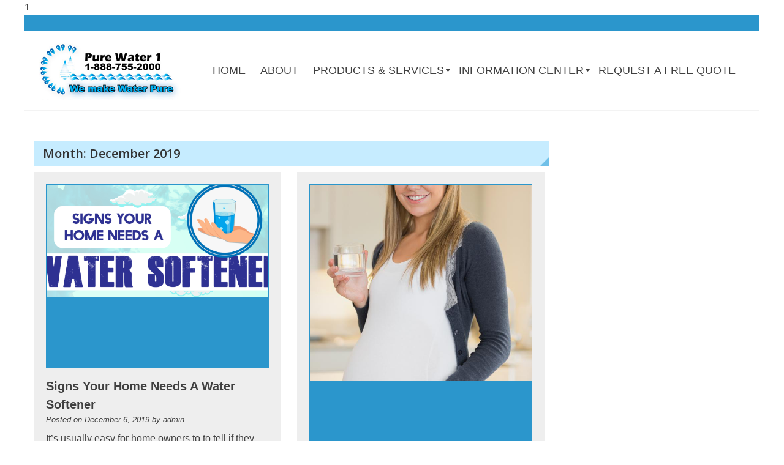

--- FILE ---
content_type: text/html; charset=UTF-8
request_url: http://www.purewater1.com/blog/2019/12/
body_size: 9596
content:
<!DOCTYPE html>
<html lang="en-US">
1<head>
	<meta charset="UTF-8">
	<meta name="viewport" content="width=device-width, initial-scale=1">
	<link rel="profile" href="http://gmpg.org/xfn/11">
	<link rel="pingback" href="http://www.purewater1.com/blog/xmlrpc.php">

	<style>
#wpadminbar #wp-admin-bar-wsm_free_top_button .ab-icon:before {
	content: "\f239";
	color: #FF9800;
	top: 3px;
}
</style><meta name='robots' content='noindex, follow' />

	<!-- This site is optimized with the Yoast SEO plugin v20.9 - https://yoast.com/wordpress/plugins/seo/ -->
	<title>December 2019 - Blog</title>
	<meta property="og:locale" content="en_US" />
	<meta property="og:type" content="website" />
	<meta property="og:title" content="December 2019 - Blog" />
	<meta property="og:url" content="http://www.purewater1.com/blog/2019/12/" />
	<meta property="og:site_name" content="Blog" />
	<meta name="twitter:card" content="summary_large_image" />
	<script type="application/ld+json" class="yoast-schema-graph">{"@context":"https://schema.org","@graph":[{"@type":"CollectionPage","@id":"http://www.purewater1.com/blog/2019/12/","url":"http://www.purewater1.com/blog/2019/12/","name":"December 2019 - Blog","isPartOf":{"@id":"http://www.purewater1.com/blog/#website"},"primaryImageOfPage":{"@id":"http://www.purewater1.com/blog/2019/12/#primaryimage"},"image":{"@id":"http://www.purewater1.com/blog/2019/12/#primaryimage"},"thumbnailUrl":"http://www.purewater1.com/blog/wp-content/uploads/2019/12/water-softner-for-home.png","breadcrumb":{"@id":"http://www.purewater1.com/blog/2019/12/#breadcrumb"},"inLanguage":"en-US"},{"@type":"ImageObject","inLanguage":"en-US","@id":"http://www.purewater1.com/blog/2019/12/#primaryimage","url":"http://www.purewater1.com/blog/wp-content/uploads/2019/12/water-softner-for-home.png","contentUrl":"http://www.purewater1.com/blog/wp-content/uploads/2019/12/water-softner-for-home.png","width":2472,"height":1097,"caption":"water softner for home"},{"@type":"BreadcrumbList","@id":"http://www.purewater1.com/blog/2019/12/#breadcrumb","itemListElement":[{"@type":"ListItem","position":1,"name":"Home","item":"http://www.purewater1.com/blog/"},{"@type":"ListItem","position":2,"name":"Archives for December 2019"}]},{"@type":"WebSite","@id":"http://www.purewater1.com/blog/#website","url":"http://www.purewater1.com/blog/","name":"Blog","description":"","publisher":{"@id":"http://www.purewater1.com/blog/#organization"},"potentialAction":[{"@type":"SearchAction","target":{"@type":"EntryPoint","urlTemplate":"http://www.purewater1.com/blog/?s={search_term_string}"},"query-input":"required name=search_term_string"}],"inLanguage":"en-US"},{"@type":"Organization","@id":"http://www.purewater1.com/blog/#organization","name":"Blog","url":"http://www.purewater1.com/blog/","logo":{"@type":"ImageObject","inLanguage":"en-US","@id":"http://www.purewater1.com/blog/#/schema/logo/image/","url":"http://www.purewater1.com/blog/wp-content/uploads/2018/08/cropped-logo.png","contentUrl":"http://www.purewater1.com/blog/wp-content/uploads/2018/08/cropped-logo.png","width":238,"height":98,"caption":"Blog"},"image":{"@id":"http://www.purewater1.com/blog/#/schema/logo/image/"}}]}</script>
	<!-- / Yoast SEO plugin. -->


<link rel='dns-prefetch' href='//fonts.googleapis.com' />
<link rel="alternate" type="application/rss+xml" title="Blog &raquo; Feed" href="http://www.purewater1.com/blog/feed/" />
<link rel="alternate" type="application/rss+xml" title="Blog &raquo; Comments Feed" href="http://www.purewater1.com/blog/comments/feed/" />
<script type="text/javascript">
window._wpemojiSettings = {"baseUrl":"https:\/\/s.w.org\/images\/core\/emoji\/14.0.0\/72x72\/","ext":".png","svgUrl":"https:\/\/s.w.org\/images\/core\/emoji\/14.0.0\/svg\/","svgExt":".svg","source":{"concatemoji":"http:\/\/www.purewater1.com\/blog\/wp-includes\/js\/wp-emoji-release.min.js?ver=6.2.8"}};
/*! This file is auto-generated */
!function(e,a,t){var n,r,o,i=a.createElement("canvas"),p=i.getContext&&i.getContext("2d");function s(e,t){p.clearRect(0,0,i.width,i.height),p.fillText(e,0,0);e=i.toDataURL();return p.clearRect(0,0,i.width,i.height),p.fillText(t,0,0),e===i.toDataURL()}function c(e){var t=a.createElement("script");t.src=e,t.defer=t.type="text/javascript",a.getElementsByTagName("head")[0].appendChild(t)}for(o=Array("flag","emoji"),t.supports={everything:!0,everythingExceptFlag:!0},r=0;r<o.length;r++)t.supports[o[r]]=function(e){if(p&&p.fillText)switch(p.textBaseline="top",p.font="600 32px Arial",e){case"flag":return s("\ud83c\udff3\ufe0f\u200d\u26a7\ufe0f","\ud83c\udff3\ufe0f\u200b\u26a7\ufe0f")?!1:!s("\ud83c\uddfa\ud83c\uddf3","\ud83c\uddfa\u200b\ud83c\uddf3")&&!s("\ud83c\udff4\udb40\udc67\udb40\udc62\udb40\udc65\udb40\udc6e\udb40\udc67\udb40\udc7f","\ud83c\udff4\u200b\udb40\udc67\u200b\udb40\udc62\u200b\udb40\udc65\u200b\udb40\udc6e\u200b\udb40\udc67\u200b\udb40\udc7f");case"emoji":return!s("\ud83e\udef1\ud83c\udffb\u200d\ud83e\udef2\ud83c\udfff","\ud83e\udef1\ud83c\udffb\u200b\ud83e\udef2\ud83c\udfff")}return!1}(o[r]),t.supports.everything=t.supports.everything&&t.supports[o[r]],"flag"!==o[r]&&(t.supports.everythingExceptFlag=t.supports.everythingExceptFlag&&t.supports[o[r]]);t.supports.everythingExceptFlag=t.supports.everythingExceptFlag&&!t.supports.flag,t.DOMReady=!1,t.readyCallback=function(){t.DOMReady=!0},t.supports.everything||(n=function(){t.readyCallback()},a.addEventListener?(a.addEventListener("DOMContentLoaded",n,!1),e.addEventListener("load",n,!1)):(e.attachEvent("onload",n),a.attachEvent("onreadystatechange",function(){"complete"===a.readyState&&t.readyCallback()})),(e=t.source||{}).concatemoji?c(e.concatemoji):e.wpemoji&&e.twemoji&&(c(e.twemoji),c(e.wpemoji)))}(window,document,window._wpemojiSettings);
</script>
<style type="text/css">
img.wp-smiley,
img.emoji {
	display: inline !important;
	border: none !important;
	box-shadow: none !important;
	height: 1em !important;
	width: 1em !important;
	margin: 0 0.07em !important;
	vertical-align: -0.1em !important;
	background: none !important;
	padding: 0 !important;
}
</style>
	<link rel='stylesheet' id='wp-block-library-css' href='http://www.purewater1.com/blog/wp-includes/css/dist/block-library/style.min.css?ver=6.2.8' type='text/css' media='all' />
<link rel='stylesheet' id='classic-theme-styles-css' href='http://www.purewater1.com/blog/wp-includes/css/classic-themes.min.css?ver=6.2.8' type='text/css' media='all' />
<style id='global-styles-inline-css' type='text/css'>
body{--wp--preset--color--black: #000000;--wp--preset--color--cyan-bluish-gray: #abb8c3;--wp--preset--color--white: #ffffff;--wp--preset--color--pale-pink: #f78da7;--wp--preset--color--vivid-red: #cf2e2e;--wp--preset--color--luminous-vivid-orange: #ff6900;--wp--preset--color--luminous-vivid-amber: #fcb900;--wp--preset--color--light-green-cyan: #7bdcb5;--wp--preset--color--vivid-green-cyan: #00d084;--wp--preset--color--pale-cyan-blue: #8ed1fc;--wp--preset--color--vivid-cyan-blue: #0693e3;--wp--preset--color--vivid-purple: #9b51e0;--wp--preset--gradient--vivid-cyan-blue-to-vivid-purple: linear-gradient(135deg,rgba(6,147,227,1) 0%,rgb(155,81,224) 100%);--wp--preset--gradient--light-green-cyan-to-vivid-green-cyan: linear-gradient(135deg,rgb(122,220,180) 0%,rgb(0,208,130) 100%);--wp--preset--gradient--luminous-vivid-amber-to-luminous-vivid-orange: linear-gradient(135deg,rgba(252,185,0,1) 0%,rgba(255,105,0,1) 100%);--wp--preset--gradient--luminous-vivid-orange-to-vivid-red: linear-gradient(135deg,rgba(255,105,0,1) 0%,rgb(207,46,46) 100%);--wp--preset--gradient--very-light-gray-to-cyan-bluish-gray: linear-gradient(135deg,rgb(238,238,238) 0%,rgb(169,184,195) 100%);--wp--preset--gradient--cool-to-warm-spectrum: linear-gradient(135deg,rgb(74,234,220) 0%,rgb(151,120,209) 20%,rgb(207,42,186) 40%,rgb(238,44,130) 60%,rgb(251,105,98) 80%,rgb(254,248,76) 100%);--wp--preset--gradient--blush-light-purple: linear-gradient(135deg,rgb(255,206,236) 0%,rgb(152,150,240) 100%);--wp--preset--gradient--blush-bordeaux: linear-gradient(135deg,rgb(254,205,165) 0%,rgb(254,45,45) 50%,rgb(107,0,62) 100%);--wp--preset--gradient--luminous-dusk: linear-gradient(135deg,rgb(255,203,112) 0%,rgb(199,81,192) 50%,rgb(65,88,208) 100%);--wp--preset--gradient--pale-ocean: linear-gradient(135deg,rgb(255,245,203) 0%,rgb(182,227,212) 50%,rgb(51,167,181) 100%);--wp--preset--gradient--electric-grass: linear-gradient(135deg,rgb(202,248,128) 0%,rgb(113,206,126) 100%);--wp--preset--gradient--midnight: linear-gradient(135deg,rgb(2,3,129) 0%,rgb(40,116,252) 100%);--wp--preset--duotone--dark-grayscale: url('#wp-duotone-dark-grayscale');--wp--preset--duotone--grayscale: url('#wp-duotone-grayscale');--wp--preset--duotone--purple-yellow: url('#wp-duotone-purple-yellow');--wp--preset--duotone--blue-red: url('#wp-duotone-blue-red');--wp--preset--duotone--midnight: url('#wp-duotone-midnight');--wp--preset--duotone--magenta-yellow: url('#wp-duotone-magenta-yellow');--wp--preset--duotone--purple-green: url('#wp-duotone-purple-green');--wp--preset--duotone--blue-orange: url('#wp-duotone-blue-orange');--wp--preset--font-size--small: 13px;--wp--preset--font-size--medium: 20px;--wp--preset--font-size--large: 36px;--wp--preset--font-size--x-large: 42px;--wp--preset--spacing--20: 0.44rem;--wp--preset--spacing--30: 0.67rem;--wp--preset--spacing--40: 1rem;--wp--preset--spacing--50: 1.5rem;--wp--preset--spacing--60: 2.25rem;--wp--preset--spacing--70: 3.38rem;--wp--preset--spacing--80: 5.06rem;--wp--preset--shadow--natural: 6px 6px 9px rgba(0, 0, 0, 0.2);--wp--preset--shadow--deep: 12px 12px 50px rgba(0, 0, 0, 0.4);--wp--preset--shadow--sharp: 6px 6px 0px rgba(0, 0, 0, 0.2);--wp--preset--shadow--outlined: 6px 6px 0px -3px rgba(255, 255, 255, 1), 6px 6px rgba(0, 0, 0, 1);--wp--preset--shadow--crisp: 6px 6px 0px rgba(0, 0, 0, 1);}:where(.is-layout-flex){gap: 0.5em;}body .is-layout-flow > .alignleft{float: left;margin-inline-start: 0;margin-inline-end: 2em;}body .is-layout-flow > .alignright{float: right;margin-inline-start: 2em;margin-inline-end: 0;}body .is-layout-flow > .aligncenter{margin-left: auto !important;margin-right: auto !important;}body .is-layout-constrained > .alignleft{float: left;margin-inline-start: 0;margin-inline-end: 2em;}body .is-layout-constrained > .alignright{float: right;margin-inline-start: 2em;margin-inline-end: 0;}body .is-layout-constrained > .aligncenter{margin-left: auto !important;margin-right: auto !important;}body .is-layout-constrained > :where(:not(.alignleft):not(.alignright):not(.alignfull)){max-width: var(--wp--style--global--content-size);margin-left: auto !important;margin-right: auto !important;}body .is-layout-constrained > .alignwide{max-width: var(--wp--style--global--wide-size);}body .is-layout-flex{display: flex;}body .is-layout-flex{flex-wrap: wrap;align-items: center;}body .is-layout-flex > *{margin: 0;}:where(.wp-block-columns.is-layout-flex){gap: 2em;}.has-black-color{color: var(--wp--preset--color--black) !important;}.has-cyan-bluish-gray-color{color: var(--wp--preset--color--cyan-bluish-gray) !important;}.has-white-color{color: var(--wp--preset--color--white) !important;}.has-pale-pink-color{color: var(--wp--preset--color--pale-pink) !important;}.has-vivid-red-color{color: var(--wp--preset--color--vivid-red) !important;}.has-luminous-vivid-orange-color{color: var(--wp--preset--color--luminous-vivid-orange) !important;}.has-luminous-vivid-amber-color{color: var(--wp--preset--color--luminous-vivid-amber) !important;}.has-light-green-cyan-color{color: var(--wp--preset--color--light-green-cyan) !important;}.has-vivid-green-cyan-color{color: var(--wp--preset--color--vivid-green-cyan) !important;}.has-pale-cyan-blue-color{color: var(--wp--preset--color--pale-cyan-blue) !important;}.has-vivid-cyan-blue-color{color: var(--wp--preset--color--vivid-cyan-blue) !important;}.has-vivid-purple-color{color: var(--wp--preset--color--vivid-purple) !important;}.has-black-background-color{background-color: var(--wp--preset--color--black) !important;}.has-cyan-bluish-gray-background-color{background-color: var(--wp--preset--color--cyan-bluish-gray) !important;}.has-white-background-color{background-color: var(--wp--preset--color--white) !important;}.has-pale-pink-background-color{background-color: var(--wp--preset--color--pale-pink) !important;}.has-vivid-red-background-color{background-color: var(--wp--preset--color--vivid-red) !important;}.has-luminous-vivid-orange-background-color{background-color: var(--wp--preset--color--luminous-vivid-orange) !important;}.has-luminous-vivid-amber-background-color{background-color: var(--wp--preset--color--luminous-vivid-amber) !important;}.has-light-green-cyan-background-color{background-color: var(--wp--preset--color--light-green-cyan) !important;}.has-vivid-green-cyan-background-color{background-color: var(--wp--preset--color--vivid-green-cyan) !important;}.has-pale-cyan-blue-background-color{background-color: var(--wp--preset--color--pale-cyan-blue) !important;}.has-vivid-cyan-blue-background-color{background-color: var(--wp--preset--color--vivid-cyan-blue) !important;}.has-vivid-purple-background-color{background-color: var(--wp--preset--color--vivid-purple) !important;}.has-black-border-color{border-color: var(--wp--preset--color--black) !important;}.has-cyan-bluish-gray-border-color{border-color: var(--wp--preset--color--cyan-bluish-gray) !important;}.has-white-border-color{border-color: var(--wp--preset--color--white) !important;}.has-pale-pink-border-color{border-color: var(--wp--preset--color--pale-pink) !important;}.has-vivid-red-border-color{border-color: var(--wp--preset--color--vivid-red) !important;}.has-luminous-vivid-orange-border-color{border-color: var(--wp--preset--color--luminous-vivid-orange) !important;}.has-luminous-vivid-amber-border-color{border-color: var(--wp--preset--color--luminous-vivid-amber) !important;}.has-light-green-cyan-border-color{border-color: var(--wp--preset--color--light-green-cyan) !important;}.has-vivid-green-cyan-border-color{border-color: var(--wp--preset--color--vivid-green-cyan) !important;}.has-pale-cyan-blue-border-color{border-color: var(--wp--preset--color--pale-cyan-blue) !important;}.has-vivid-cyan-blue-border-color{border-color: var(--wp--preset--color--vivid-cyan-blue) !important;}.has-vivid-purple-border-color{border-color: var(--wp--preset--color--vivid-purple) !important;}.has-vivid-cyan-blue-to-vivid-purple-gradient-background{background: var(--wp--preset--gradient--vivid-cyan-blue-to-vivid-purple) !important;}.has-light-green-cyan-to-vivid-green-cyan-gradient-background{background: var(--wp--preset--gradient--light-green-cyan-to-vivid-green-cyan) !important;}.has-luminous-vivid-amber-to-luminous-vivid-orange-gradient-background{background: var(--wp--preset--gradient--luminous-vivid-amber-to-luminous-vivid-orange) !important;}.has-luminous-vivid-orange-to-vivid-red-gradient-background{background: var(--wp--preset--gradient--luminous-vivid-orange-to-vivid-red) !important;}.has-very-light-gray-to-cyan-bluish-gray-gradient-background{background: var(--wp--preset--gradient--very-light-gray-to-cyan-bluish-gray) !important;}.has-cool-to-warm-spectrum-gradient-background{background: var(--wp--preset--gradient--cool-to-warm-spectrum) !important;}.has-blush-light-purple-gradient-background{background: var(--wp--preset--gradient--blush-light-purple) !important;}.has-blush-bordeaux-gradient-background{background: var(--wp--preset--gradient--blush-bordeaux) !important;}.has-luminous-dusk-gradient-background{background: var(--wp--preset--gradient--luminous-dusk) !important;}.has-pale-ocean-gradient-background{background: var(--wp--preset--gradient--pale-ocean) !important;}.has-electric-grass-gradient-background{background: var(--wp--preset--gradient--electric-grass) !important;}.has-midnight-gradient-background{background: var(--wp--preset--gradient--midnight) !important;}.has-small-font-size{font-size: var(--wp--preset--font-size--small) !important;}.has-medium-font-size{font-size: var(--wp--preset--font-size--medium) !important;}.has-large-font-size{font-size: var(--wp--preset--font-size--large) !important;}.has-x-large-font-size{font-size: var(--wp--preset--font-size--x-large) !important;}
.wp-block-navigation a:where(:not(.wp-element-button)){color: inherit;}
:where(.wp-block-columns.is-layout-flex){gap: 2em;}
.wp-block-pullquote{font-size: 1.5em;line-height: 1.6;}
</style>
<link rel='stylesheet' id='wsm-style-css' href='http://www.purewater1.com/blog/wp-content/plugins/wp-stats-manager/css/style.css?ver=1.2' type='text/css' media='all' />
<link rel='stylesheet' id='eightmedi-lite-google-fonts-css' href='//fonts.googleapis.com/css?family=Open+Sans%3A400%2C600%2C700%2C300&#038;ver=6.2.8' type='text/css' media='all' />
<link rel='stylesheet' id='eightmedi-lite-font-awesome-css' href='http://www.purewater1.com/blog/wp-content/themes/eightmedi-lite/css/font-awesome.min.css?ver=6.2.8' type='text/css' media='all' />
<link rel='stylesheet' id='eightmedi-lite-bxslider-css' href='http://www.purewater1.com/blog/wp-content/themes/eightmedi-lite/css/jquery.bxslider.css?ver=4.1.2' type='text/css' media='all' />
<link rel='stylesheet' id='eightmedi-lite-fancybox-css' href='http://www.purewater1.com/blog/wp-content/themes/eightmedi-lite/css/fancybox.css?ver=6.2.8' type='text/css' media='all' />
<link rel='stylesheet' id='eightmedi-lite-animate-css' href='http://www.purewater1.com/blog/wp-content/themes/eightmedi-lite/css/animate.css?ver=6.2.8' type='text/css' media='all' />
<link rel='stylesheet' id='eightmedi-lite-style-css' href='http://www.purewater1.com/blog/wp-content/themes/eightmedi-lite/style.css?ver=6.2.8' type='text/css' media='all' />
<link rel='stylesheet' id='eightmedi-lite-keyboard-css' href='http://www.purewater1.com/blog/wp-content/themes/eightmedi-lite/css/keyboard.css?ver=6.2.8' type='text/css' media='all' />
<link rel='stylesheet' id='eightmedi-lite-responsive-css' href='http://www.purewater1.com/blog/wp-content/themes/eightmedi-lite/css/responsive.css?ver=6.2.8' type='text/css' media='all' />
<script type='text/javascript' src='http://www.purewater1.com/blog/wp-includes/js/jquery/jquery.min.js?ver=3.6.4' id='jquery-core-js'></script>
<script type='text/javascript' src='http://www.purewater1.com/blog/wp-includes/js/jquery/jquery-migrate.min.js?ver=3.4.0' id='jquery-migrate-js'></script>
<link rel="https://api.w.org/" href="http://www.purewater1.com/blog/wp-json/" /><link rel="EditURI" type="application/rsd+xml" title="RSD" href="http://www.purewater1.com/blog/xmlrpc.php?rsd" />
<link rel="wlwmanifest" type="application/wlwmanifest+xml" href="http://www.purewater1.com/blog/wp-includes/wlwmanifest.xml" />
<meta name="generator" content="WordPress 6.2.8" />

        <!-- Wordpress Stats Manager -->
        <script type="text/javascript">
            var _wsm = _wsm || [];
            _wsm.push(['trackPageView']);
            _wsm.push(['enableLinkTracking']);
            _wsm.push(['enableHeartBeatTimer']);
            (function() {
                var u = "http://www.purewater1.com/blog/wp-content/plugins/wp-stats-manager/";
                _wsm.push(['setUrlReferrer', ""]);
                _wsm.push(['setTrackerUrl', "http://www.purewater1.com/blog/?wmcAction=wmcTrack"]);
                _wsm.push(['setSiteId', "1"]);
                _wsm.push(['setPageId', "0"]);
                _wsm.push(['setWpUserId', "0"]);
                var d = document,
                    g = d.createElement('script'),
                    s = d.getElementsByTagName('script')[0];
                g.type = 'text/javascript';
                g.async = true;
                g.defer = true;
                g.src = u + 'js/wsm_new.js';
                s.parentNode.insertBefore(g, s);
            })();
        </script>
        <!-- End Wordpress Stats Manager Code -->
	<style type="text/css">
				.site-title,
		.site-description {
		position: absolute;
		clip: rect(1px, 1px, 1px, 1px);
	}
	</style>
		<style type="text/css" id="wp-custom-css">
			body {
    background-color: #fff;
    margin: 0;
    font-family: 'Roboto Condensed', sans-serif;
}



.main-navigation .nav-menu li a {
font-size: 18px;
    font-family: 'Roboto Condensed', sans-serif;
    font-weight: 400;
    text-transform: uppercase;
    transition: all 0.2s ease-in-out;
    -moz-transition: all 0.2s ease-in-out;
    -webkit-transition: all 0.2s ease-in-out;
    -o-transition: all 0.2s ease-in-out;
    padding: 29px 10px;
}

.site-branding {
    width: 22%;
    padding-top: 15px;
    padding-bottom: 10px;
}

nav#site-navigation {
    width: 76%;
    text-align: right;
}

.boxed-layout .main-navigation .nav-menu li a {
    padding-left: 10px;
    padding-right: 10px;
}

.top-footer .widget {
    display: inline-block;
    vertical-align: top;
        width: 100%;
    max-width: 389px;
    margin-bottom: 0;
    color: #fff;
    padding: 0 15px;
}

.footer-wrap {
    background: #CD3047 none repeat scroll 0 0;
}

.main-footer {
    text-align: center;
    background: #0396C7;
    padding-top: 20px;
    padding-bottom: 20px;
}

.top-line {
    padding: 13px 0;
    background: #cd3047;
    transition: all 0.2s ease-in-out;
    -moz-transition: all 0.2s ease-in-out;
    -webkit-transition: all 0.2s ease-in-out;
    -o-transition: all 0.2s ease-in-out;
    overflow: hidden;
}

.top-line p {
    color: #ffffff;
    margin-bottom: 0;
    font-family: 'Roboto Condensed', sans-serif;
    font-size: 24px;
}

.sidebar .widget-title {
    margin-top: 0;
    font-family: 'Open Sans', sans-serif;
    font-weight: 600;
    font-size: 20px;
    background: #2b96cc;
    padding: 10px 15px;
    line-height: 20px;
    color: #fff;
    margin-bottom: 10px;
    position: relative;
}


.boxed-layout {
    width: 1200px;
    margin: 0 auto;
    box-shadow: 0 0 10px rgb(0 0 0 / 0%);
}

.boxed-layout div#page {
    box-shadow: 0 0 10px rgb(0 0 0 / 0%);
}







		</style>
		</head>

<body class="archive date wp-custom-logo group-blog boxed-layout">
	<svg xmlns="http://www.w3.org/2000/svg" viewBox="0 0 0 0" width="0" height="0" focusable="false" role="none" style="visibility: hidden; position: absolute; left: -9999px; overflow: hidden;" ><defs><filter id="wp-duotone-dark-grayscale"><feColorMatrix color-interpolation-filters="sRGB" type="matrix" values=" .299 .587 .114 0 0 .299 .587 .114 0 0 .299 .587 .114 0 0 .299 .587 .114 0 0 " /><feComponentTransfer color-interpolation-filters="sRGB" ><feFuncR type="table" tableValues="0 0.49803921568627" /><feFuncG type="table" tableValues="0 0.49803921568627" /><feFuncB type="table" tableValues="0 0.49803921568627" /><feFuncA type="table" tableValues="1 1" /></feComponentTransfer><feComposite in2="SourceGraphic" operator="in" /></filter></defs></svg><svg xmlns="http://www.w3.org/2000/svg" viewBox="0 0 0 0" width="0" height="0" focusable="false" role="none" style="visibility: hidden; position: absolute; left: -9999px; overflow: hidden;" ><defs><filter id="wp-duotone-grayscale"><feColorMatrix color-interpolation-filters="sRGB" type="matrix" values=" .299 .587 .114 0 0 .299 .587 .114 0 0 .299 .587 .114 0 0 .299 .587 .114 0 0 " /><feComponentTransfer color-interpolation-filters="sRGB" ><feFuncR type="table" tableValues="0 1" /><feFuncG type="table" tableValues="0 1" /><feFuncB type="table" tableValues="0 1" /><feFuncA type="table" tableValues="1 1" /></feComponentTransfer><feComposite in2="SourceGraphic" operator="in" /></filter></defs></svg><svg xmlns="http://www.w3.org/2000/svg" viewBox="0 0 0 0" width="0" height="0" focusable="false" role="none" style="visibility: hidden; position: absolute; left: -9999px; overflow: hidden;" ><defs><filter id="wp-duotone-purple-yellow"><feColorMatrix color-interpolation-filters="sRGB" type="matrix" values=" .299 .587 .114 0 0 .299 .587 .114 0 0 .299 .587 .114 0 0 .299 .587 .114 0 0 " /><feComponentTransfer color-interpolation-filters="sRGB" ><feFuncR type="table" tableValues="0.54901960784314 0.98823529411765" /><feFuncG type="table" tableValues="0 1" /><feFuncB type="table" tableValues="0.71764705882353 0.25490196078431" /><feFuncA type="table" tableValues="1 1" /></feComponentTransfer><feComposite in2="SourceGraphic" operator="in" /></filter></defs></svg><svg xmlns="http://www.w3.org/2000/svg" viewBox="0 0 0 0" width="0" height="0" focusable="false" role="none" style="visibility: hidden; position: absolute; left: -9999px; overflow: hidden;" ><defs><filter id="wp-duotone-blue-red"><feColorMatrix color-interpolation-filters="sRGB" type="matrix" values=" .299 .587 .114 0 0 .299 .587 .114 0 0 .299 .587 .114 0 0 .299 .587 .114 0 0 " /><feComponentTransfer color-interpolation-filters="sRGB" ><feFuncR type="table" tableValues="0 1" /><feFuncG type="table" tableValues="0 0.27843137254902" /><feFuncB type="table" tableValues="0.5921568627451 0.27843137254902" /><feFuncA type="table" tableValues="1 1" /></feComponentTransfer><feComposite in2="SourceGraphic" operator="in" /></filter></defs></svg><svg xmlns="http://www.w3.org/2000/svg" viewBox="0 0 0 0" width="0" height="0" focusable="false" role="none" style="visibility: hidden; position: absolute; left: -9999px; overflow: hidden;" ><defs><filter id="wp-duotone-midnight"><feColorMatrix color-interpolation-filters="sRGB" type="matrix" values=" .299 .587 .114 0 0 .299 .587 .114 0 0 .299 .587 .114 0 0 .299 .587 .114 0 0 " /><feComponentTransfer color-interpolation-filters="sRGB" ><feFuncR type="table" tableValues="0 0" /><feFuncG type="table" tableValues="0 0.64705882352941" /><feFuncB type="table" tableValues="0 1" /><feFuncA type="table" tableValues="1 1" /></feComponentTransfer><feComposite in2="SourceGraphic" operator="in" /></filter></defs></svg><svg xmlns="http://www.w3.org/2000/svg" viewBox="0 0 0 0" width="0" height="0" focusable="false" role="none" style="visibility: hidden; position: absolute; left: -9999px; overflow: hidden;" ><defs><filter id="wp-duotone-magenta-yellow"><feColorMatrix color-interpolation-filters="sRGB" type="matrix" values=" .299 .587 .114 0 0 .299 .587 .114 0 0 .299 .587 .114 0 0 .299 .587 .114 0 0 " /><feComponentTransfer color-interpolation-filters="sRGB" ><feFuncR type="table" tableValues="0.78039215686275 1" /><feFuncG type="table" tableValues="0 0.94901960784314" /><feFuncB type="table" tableValues="0.35294117647059 0.47058823529412" /><feFuncA type="table" tableValues="1 1" /></feComponentTransfer><feComposite in2="SourceGraphic" operator="in" /></filter></defs></svg><svg xmlns="http://www.w3.org/2000/svg" viewBox="0 0 0 0" width="0" height="0" focusable="false" role="none" style="visibility: hidden; position: absolute; left: -9999px; overflow: hidden;" ><defs><filter id="wp-duotone-purple-green"><feColorMatrix color-interpolation-filters="sRGB" type="matrix" values=" .299 .587 .114 0 0 .299 .587 .114 0 0 .299 .587 .114 0 0 .299 .587 .114 0 0 " /><feComponentTransfer color-interpolation-filters="sRGB" ><feFuncR type="table" tableValues="0.65098039215686 0.40392156862745" /><feFuncG type="table" tableValues="0 1" /><feFuncB type="table" tableValues="0.44705882352941 0.4" /><feFuncA type="table" tableValues="1 1" /></feComponentTransfer><feComposite in2="SourceGraphic" operator="in" /></filter></defs></svg><svg xmlns="http://www.w3.org/2000/svg" viewBox="0 0 0 0" width="0" height="0" focusable="false" role="none" style="visibility: hidden; position: absolute; left: -9999px; overflow: hidden;" ><defs><filter id="wp-duotone-blue-orange"><feColorMatrix color-interpolation-filters="sRGB" type="matrix" values=" .299 .587 .114 0 0 .299 .587 .114 0 0 .299 .587 .114 0 0 .299 .587 .114 0 0 " /><feComponentTransfer color-interpolation-filters="sRGB" ><feFuncR type="table" tableValues="0.098039215686275 1" /><feFuncG type="table" tableValues="0 0.66274509803922" /><feFuncB type="table" tableValues="0.84705882352941 0.41960784313725" /><feFuncA type="table" tableValues="1 1" /></feComponentTransfer><feComposite in2="SourceGraphic" operator="in" /></filter></defs></svg>	<div id="page" class="hfeed site">
		<a class="skip-link screen-reader-text" href="#content">Skip to content</a>
					<div class="top-header">
				<div class="ed-container-home">
					<div class="header-callto clear">
						<div class="callto-left">
													</div>
						<div class="callto-right">
							<div class="cta">
															</div>
															<div class="header-social social-links">
										<div class="social-icons">
			</div>
									</div>
														

														
							</div>
						</div>
					</div>
				</div>
						<header id="masthead" class="site-header" role="banner">
								<div class="ed-container-home left-align">
					<div class="site-branding">
						<div class="site-logo">
																<a href="http://www.purewater1.com/blog/" rel="home">
										<a href="http://www.purewater1.com/blog/" class="custom-logo-link" rel="home"><img width="238" height="98" src="http://www.purewater1.com/blog/wp-content/uploads/2018/08/cropped-logo.png" class="custom-logo" alt="Blog" decoding="async" /></a>									</a>
																</div>
							<div class="site-text">
								<a href="http://www.purewater1.com/blog/" rel="home">
									<h1 class="site-title">Blog</h1>
									<p class="site-description"></p>
								</a>
							</div>
						</div><!-- .site-branding -->

						<nav id="site-navigation" class="main-navigation" role="navigation">
							<button class="menu-toggle" aria-controls="primary-menu" aria-expanded="false">
																<span class="menu-bar menubar-first"></span>
								<span class="menu-bar menubar-second"></span>
								<span class="menu-bar menubar-third"></span>
							</button>
							<div class="menu-menu-1-container"><ul id="primary-menu" class="menu"><li id="menu-item-12" class="menu-item menu-item-type-custom menu-item-object-custom menu-item-12"><a href="https://www.purewater1.com/">Home</a></li>
<li id="menu-item-14" class="menu-item menu-item-type-custom menu-item-object-custom menu-item-14"><a href="https://www.purewater1.com/about.html">About</a></li>
<li id="menu-item-15" class="menu-item menu-item-type-custom menu-item-object-custom menu-item-has-children menu-item-15"><a href="#">Products &#038; Services</a>
<ul class="sub-menu">
	<li id="menu-item-16" class="menu-item menu-item-type-custom menu-item-object-custom menu-item-16"><a href="https://www.purewater1.com/residential.html">Residential</a></li>
	<li id="menu-item-17" class="menu-item menu-item-type-custom menu-item-object-custom menu-item-17"><a href="https://www.purewater1.com/commercial.html">Commercial</a></li>
	<li id="menu-item-18" class="menu-item menu-item-type-custom menu-item-object-custom menu-item-18"><a href="https://www.purewater1.com/medical.html">Medical</a></li>
</ul>
</li>
<li id="menu-item-83" class="menu-item menu-item-type-custom menu-item-object-custom menu-item-has-children menu-item-83"><a href="#">Information Center</a>
<ul class="sub-menu">
	<li id="menu-item-22" class="menu-item menu-item-type-custom menu-item-object-custom menu-item-home menu-item-22"><a href="http://www.purewater1.com/blog/">Blog</a></li>
	<li id="menu-item-19" class="menu-item menu-item-type-custom menu-item-object-custom menu-item-19"><a href="https://www.purewater1.com/educate-yourself.html">Educate Yourself</a></li>
	<li id="menu-item-20" class="menu-item menu-item-type-custom menu-item-object-custom menu-item-20"><a href="https://www.purewater1.com/video.html">Our Video</a></li>
</ul>
</li>
<li id="menu-item-21" class="menu-item menu-item-type-custom menu-item-object-custom menu-item-21"><a href="https://www.purewater1.com/request-free-quote.html">Request A free quote</a></li>
</ul></div>						</nav><!-- #site-navigation -->
					</div>
				</header><!-- #masthead -->
								<div id="content" class="site-content">
<div class="ed-container">
	<div id="primary" class="content-area right-sidebar category-featured">
		<main id="main" class="site-main" role="main">

			
				<header class="page-header">
					<h1 class="page-title">Month: <span>December 2019</span></h1>				</header><!-- .page-header -->

								
					
<article id="post-131" class="post-131 post type-post status-publish format-standard has-post-thumbnail hentry category-water-softening-system">
	
			<figure>
			<a href="http://www.purewater1.com/blog/2019/12/signs-your-home-needs-a-water-softener/">
				<img width="640" height="323" src="http://www.purewater1.com/blog/wp-content/uploads/2019/12/water-softner-for-home-1170x590.png" class="attachment-eightmedi-lite-archive-image size-eightmedi-lite-archive-image wp-post-image" alt="water softner for home" decoding="async" />			</a>
		</figure>
		<header class="entry-header">
		<h1 class="entry-title"><a href="http://www.purewater1.com/blog/2019/12/signs-your-home-needs-a-water-softener/" rel="bookmark">Signs Your Home Needs A Water Softener</a></h1>
					<div class="entry-meta">
				<span class="posted-on">Posted on <a href="http://www.purewater1.com/blog/2019/12/signs-your-home-needs-a-water-softener/" rel="bookmark"><time class="entry-date published updated" datetime="2019-12-06T14:34:41+00:00">December 6, 2019</time></a></span><span class="byline"> by <span class="author vcard"><a class="url fn n" href="http://www.purewater1.com/blog/author/admin/">admin</a></span></span>			</div><!-- .entry-meta -->
			</header><!-- .entry-header -->

	<div class="entry-content">
		It&#8217;s usually easy for home owners to to tell if they need a home water softener or a replacement for their old one.  Here&#8217;s how you can determine the same:
			</div><!-- .entry-content -->

	<footer class="entry-footer">
		<span class="cat-links">Posted in <a href="http://www.purewater1.com/blog/category/water-softening-system/" rel="category tag">Water Softening System</a></span>	</footer><!-- .entry-footer -->
</article><!-- #post-## -->
				
					
<article id="post-125" class="post-125 post type-post status-publish format-standard has-post-thumbnail hentry category-ionized-alkaline-water-system">
	
			<figure>
			<a href="http://www.purewater1.com/blog/2019/12/the-benefits-of-drinking-ionized-water-during-pregnancy/">
				<img width="640" height="567" src="http://www.purewater1.com/blog/wp-content/uploads/2019/12/pregnant-woman-drinking-ionized-water-666x590.png" class="attachment-eightmedi-lite-archive-image size-eightmedi-lite-archive-image wp-post-image" alt="pregnant woman drinking ionized water" decoding="async" loading="lazy" />			</a>
		</figure>
		<header class="entry-header">
		<h1 class="entry-title"><a href="http://www.purewater1.com/blog/2019/12/the-benefits-of-drinking-ionized-water-during-pregnancy/" rel="bookmark">The Benefits of Drinking Ionized Water During Pregnancy</a></h1>
					<div class="entry-meta">
				<span class="posted-on">Posted on <a href="http://www.purewater1.com/blog/2019/12/the-benefits-of-drinking-ionized-water-during-pregnancy/" rel="bookmark"><time class="entry-date published updated" datetime="2019-12-04T13:23:13+00:00">December 4, 2019</time></a></span><span class="byline"> by <span class="author vcard"><a class="url fn n" href="http://www.purewater1.com/blog/author/admin/">admin</a></span></span>			</div><!-- .entry-meta -->
			</header><!-- .entry-header -->

	<div class="entry-content">
		For many women, pregnancy is one of the most wonderful yet demanding times in their lives. The onslaught of changing emotions caused by changes in the body can be equally frustrating and exhausting. While it is common knowledge to stay away from alcohol and cigarettes during pregnancy, not many p...
			</div><!-- .entry-content -->

	<footer class="entry-footer">
		<span class="cat-links">Posted in <a href="http://www.purewater1.com/blog/category/ionized-alkaline-water-system/" rel="category tag">Ionized Alkaline Water System</a></span>	</footer><!-- .entry-footer -->
</article><!-- #post-## -->
				
				
			
		</main><!-- #main -->
	</div><!-- #primary -->

	    <div id="secondary-right" class="widget-area right-sidebar sidebar">
            </div>
    </div>

</div><!-- #content -->

<footer id="colophon" class="site-footer" role="contentinfo">
	<div class="footer-wrap">
		<div class="ed-container-home">
							<div class="top-footer wow fadeInLeft columns-4">
					<aside id="text-3" class="widget widget_text"><h2 class="widget-title">About Us</h2>			<div class="textwidget"><p>Water Treatment Consultation &amp; Sales, Water Treatment Installation &amp; Operation, and Water Treatment Service &amp; Maintenance. That’s what Pure Water 1 all about. Pure Water 1 is a full-service water purification company with global distribution &amp; local access.</p>
</div>
		</aside><aside id="custom_html-3" class="widget_text widget widget_custom_html"><div class="textwidget custom-html-widget"><a href="https://www.purewater1.com/about.html"><p style="text-align: -webkit-center;font-size: 22px;"><span>About</span></p></a>
								<a href="https://www.purewater1.com/news.html"><p style="text-align: -webkit-center;font-size: 22px;"><span>News</span></p></a>
								<a href="https://www.purewater1.com/educate-yourself.html"><p style="text-align: -webkit-center;font-size: 22px;"><span>Education</span></p></a>
								
							
								
	<ul class="social_group" style="margin-left: 10px;"> <li> <a href="https://www.facebook.com/PureWaterSoCal/" target="_blank" style="background: #465EA4;border: 2px solid #465ea4;padding: 5px 0px;width: 75px;height: 75px;line-height: 62px;text-align: center;-webkit-border-radius: 100%;float: left;color: #fff;font-size: 32px;margin-right: 14px;margin-left: 14px;" rel="noopener"><i class="fa fa-facebook" aria-hidden="true"></i></a> </li>  <li> <a href="https://twitter.com/PureWaterSoCal" target="_blank" style="background: #33CCFF;border: 2px solid #33CCFF;padding: 5px 0px;width: 75px;height: 75px;line-height: 62px;text-align: center;-webkit-border-radius: 100%;float: left;color: #fff;font-size: 32px;margin-right: 14px;margin-left: 14px;" rel="noopener"><i class="fa fa-twitter" aria-hidden="true"></i></a> </li>
			  
             <li> <a href="https://www.youtube.com/user/PureWaterSoCal" target="_blank" style="background: #D41C1C;border: 2px solid #D41C1C;padding: 5px 0px;width: 75px;height: 75px;line-height: 62px;text-align: center;-webkit-border-radius: 100%;float: left;color: #fff;font-size: 32px;margin-right: 14px;margin-left: 14px;" rel="noopener"><i class="fa fa-youtube" aria-hidden="true"></i></a> </li> 
             <!-- <li> <a href="#"><i class="fa fa-pinterest-p" aria-hidden="true"></i></a> </li> -->
              <!--<li> <a href="#" style="background: #006095;border: 2px solid #006095;"><i class="fa fa-linkedin" aria-hidden="true"></i></a> </li> -->
            </ul></div></aside><aside id="custom_html-4" class="widget_text widget widget_custom_html"><h2 class="widget-title">Info</h2><div class="textwidget custom-html-widget"><p class="first-par">You can contact us 24/7</p>
								<p><span>Tel: </span> 1-888- 755-2000 X 1</p>
<p><span>Fax: </span> 424- 313 1412</p>
								<p><span>Email: </span> <a href="mailto:info@purewater1.com" style="color:#FFFFFF;">info@purewater1.com</a></p></div></aside>				</div>
						</div>
				<div class="main-footer layout-0">
			<div class="ed-container-home">
				<div class="site-info">
					WordPress Theme : <a  title="Free WordPress Theme" href="https://demo.8degreethemes.com/eightmedi-lite/">EightMedi Lite </a>
					<span> by 8Degree Themes</span>
				</div><!-- .site-info -->
									<div class="footer-social social-links">
							<div class="social-icons">
			</div>
						</div>
									</div>
			</div>
		</div>
	</footer><!-- #colophon -->
</div><!-- #page -->
<div id="es-top"></div>
<script type="text/javascript">
        jQuery(function(){
        var arrLiveStats=[];
        var WSM_PREFIX="wsm";
		
        jQuery(".if-js-closed").removeClass("if-js-closed").addClass("closed");
                var wsmFnSiteLiveStats=function(){
                           jQuery.ajax({
                               type: "POST",
                               url: wsm_ajaxObject.ajax_url,
                               data: { action: 'liveSiteStats', requests: JSON.stringify(arrLiveStats), r: Math.random() }
                           }).done(function( strResponse ) {
                                if(strResponse!="No"){
                                    arrResponse=JSON.parse(strResponse);
                                    jQuery.each(arrResponse, function(key,value){
                                    
                                        $element= document.getElementById(key);
                                        oldValue=parseInt($element.getAttribute("data-value").replace(/,/g, ""));
                                        diff=parseInt(value.replace(/,/g, ""))-oldValue;
                                        $class="";
                                        
                                        if(diff>=0){
                                            diff="+"+diff;
                                        }else{
                                            $class="wmcRedBack";
                                        }

                                        $element.setAttribute("data-value",value);
                                        $element.innerHTML=diff;
                                        jQuery("#"+key).addClass($class).show().siblings(".wsmH2Number").text(value);
                                        
                                        if(key=="SiteUserOnline")
                                        {
                                            var onlineUserCnt = arrResponse.wsmSiteUserOnline;
                                            if(jQuery("#wsmSiteUserOnline").length)
                                            {
                                                jQuery("#wsmSiteUserOnline").attr("data-value",onlineUserCnt);   jQuery("#wsmSiteUserOnline").next(".wsmH2Number").html("<a target=\"_blank\" href=\"?page=wsm_traffic&subPage=UsersOnline&subTab=summary\">"+onlineUserCnt+"</a>");
                                            }
                                        }
                                    });
                                    setTimeout(function() {
                                        jQuery.each(arrResponse, function(key,value){
                                            jQuery("#"+key).removeClass("wmcRedBack").hide();
                                        });
                                    }, 1500);
                                }
                           });
                       }
                       if(arrLiveStats.length>0){
                          setInterval(wsmFnSiteLiveStats, 10000);
                       }});
        </script><script type='text/javascript' src='http://www.purewater1.com/blog/wp-content/themes/eightmedi-lite/js/jquery.mousewheel-3.0.4.pack.js?ver=3.0.4' id='eightmedi-lite-mousewheel-js'></script>
<script type='text/javascript' src='http://www.purewater1.com/blog/wp-content/themes/eightmedi-lite/js/jquery.fancybox-1.3.4.js?ver=1.3.4' id='eightmedi-lite-fancybox-js'></script>
<script type='text/javascript' src='http://www.purewater1.com/blog/wp-content/themes/eightmedi-lite/js/wow.js?ver=1.1.2' id='eightmedi-lite-wow-js'></script>
<script type='text/javascript' src='http://www.purewater1.com/blog/wp-content/themes/eightmedi-lite/js/jquery.bxslider.min.js?ver=4.1.2' id='eightmedi-lite-bxslider-js'></script>
<script type='text/javascript' src='http://www.purewater1.com/blog/wp-content/themes/eightmedi-lite/js/navigation.js?ver=20120206' id='eightmedi-lite-navigation-js'></script>
<script type='text/javascript' src='http://www.purewater1.com/blog/wp-content/themes/eightmedi-lite/js/skip-link-focus-fix.js?ver=20130115' id='eightmedi-lite-skip-link-focus-fix-js'></script>
<script type='text/javascript' id='eightmedi-lite-custom-scripts-js-extra'>
/* <![CDATA[ */
var SliderData = {"mode":"fade","controls":"false","speed":"5000","pause":"1000","pager":"false","auto":"false"};
/* ]]> */
</script>
<script type='text/javascript' src='http://www.purewater1.com/blog/wp-content/themes/eightmedi-lite/js/custom-scripts.js?ver=6.2.8' id='eightmedi-lite-custom-scripts-js'></script>

</body>
</html>